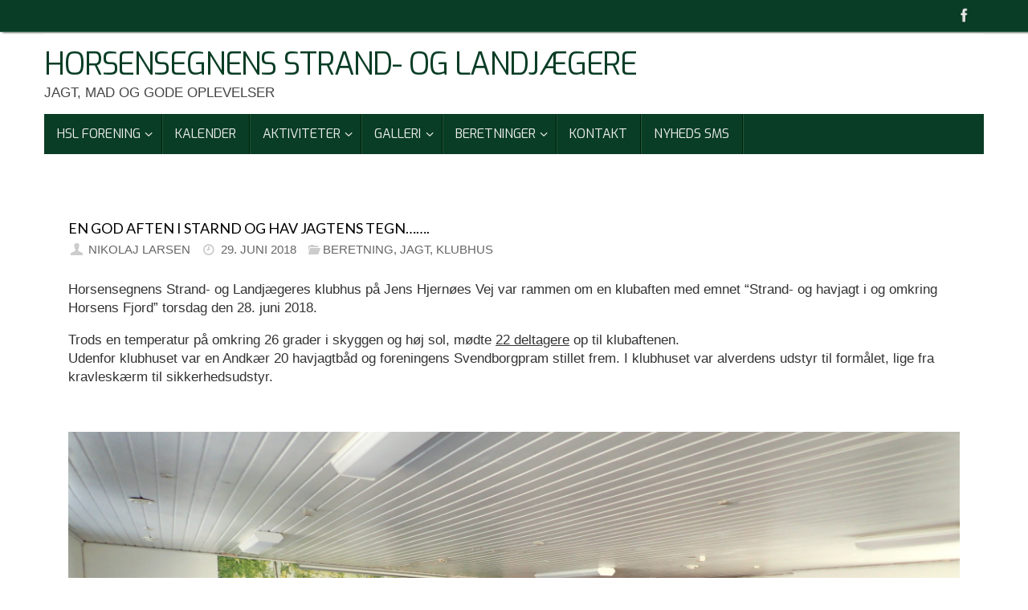

--- FILE ---
content_type: text/html; charset=UTF-8
request_url: https://horsens-sl.dk/en-god-aften-i-starnd-og-hav-jagtens-tegn/
body_size: 14813
content:
<!DOCTYPE html>
<html lang="da-DK">
<head>
<meta name="viewport" content="width=device-width, user-scalable=no, initial-scale=1.0, minimum-scale=1.0, maximum-scale=1.0">
<meta http-equiv="Content-Type" content="text/html; charset=UTF-8" />
<link rel="profile" href="http://gmpg.org/xfn/11" />
<link rel="pingback" href="https://horsens-sl.dk/xmlrpc.php" />
<title>En god aften i starnd og hav jagtens tegn&#8230;&#8230;. &#8211; Horsensegnens Strand- Og Landjægere</title>
<meta name='robots' content='max-image-preview:large' />
	<style>img:is([sizes="auto" i], [sizes^="auto," i]) { contain-intrinsic-size: 3000px 1500px }</style>
	<link rel='dns-prefetch' href='//fonts.googleapis.com' />
<link rel="alternate" type="application/rss+xml" title="Horsensegnens Strand- Og Landjægere &raquo; Feed" href="https://horsens-sl.dk/feed/" />
<script type="text/javascript">
/* <![CDATA[ */
window._wpemojiSettings = {"baseUrl":"https:\/\/s.w.org\/images\/core\/emoji\/16.0.1\/72x72\/","ext":".png","svgUrl":"https:\/\/s.w.org\/images\/core\/emoji\/16.0.1\/svg\/","svgExt":".svg","source":{"concatemoji":"https:\/\/horsens-sl.dk\/wp-includes\/js\/wp-emoji-release.min.js?ver=6.8.3"}};
/*! This file is auto-generated */
!function(s,n){var o,i,e;function c(e){try{var t={supportTests:e,timestamp:(new Date).valueOf()};sessionStorage.setItem(o,JSON.stringify(t))}catch(e){}}function p(e,t,n){e.clearRect(0,0,e.canvas.width,e.canvas.height),e.fillText(t,0,0);var t=new Uint32Array(e.getImageData(0,0,e.canvas.width,e.canvas.height).data),a=(e.clearRect(0,0,e.canvas.width,e.canvas.height),e.fillText(n,0,0),new Uint32Array(e.getImageData(0,0,e.canvas.width,e.canvas.height).data));return t.every(function(e,t){return e===a[t]})}function u(e,t){e.clearRect(0,0,e.canvas.width,e.canvas.height),e.fillText(t,0,0);for(var n=e.getImageData(16,16,1,1),a=0;a<n.data.length;a++)if(0!==n.data[a])return!1;return!0}function f(e,t,n,a){switch(t){case"flag":return n(e,"\ud83c\udff3\ufe0f\u200d\u26a7\ufe0f","\ud83c\udff3\ufe0f\u200b\u26a7\ufe0f")?!1:!n(e,"\ud83c\udde8\ud83c\uddf6","\ud83c\udde8\u200b\ud83c\uddf6")&&!n(e,"\ud83c\udff4\udb40\udc67\udb40\udc62\udb40\udc65\udb40\udc6e\udb40\udc67\udb40\udc7f","\ud83c\udff4\u200b\udb40\udc67\u200b\udb40\udc62\u200b\udb40\udc65\u200b\udb40\udc6e\u200b\udb40\udc67\u200b\udb40\udc7f");case"emoji":return!a(e,"\ud83e\udedf")}return!1}function g(e,t,n,a){var r="undefined"!=typeof WorkerGlobalScope&&self instanceof WorkerGlobalScope?new OffscreenCanvas(300,150):s.createElement("canvas"),o=r.getContext("2d",{willReadFrequently:!0}),i=(o.textBaseline="top",o.font="600 32px Arial",{});return e.forEach(function(e){i[e]=t(o,e,n,a)}),i}function t(e){var t=s.createElement("script");t.src=e,t.defer=!0,s.head.appendChild(t)}"undefined"!=typeof Promise&&(o="wpEmojiSettingsSupports",i=["flag","emoji"],n.supports={everything:!0,everythingExceptFlag:!0},e=new Promise(function(e){s.addEventListener("DOMContentLoaded",e,{once:!0})}),new Promise(function(t){var n=function(){try{var e=JSON.parse(sessionStorage.getItem(o));if("object"==typeof e&&"number"==typeof e.timestamp&&(new Date).valueOf()<e.timestamp+604800&&"object"==typeof e.supportTests)return e.supportTests}catch(e){}return null}();if(!n){if("undefined"!=typeof Worker&&"undefined"!=typeof OffscreenCanvas&&"undefined"!=typeof URL&&URL.createObjectURL&&"undefined"!=typeof Blob)try{var e="postMessage("+g.toString()+"("+[JSON.stringify(i),f.toString(),p.toString(),u.toString()].join(",")+"));",a=new Blob([e],{type:"text/javascript"}),r=new Worker(URL.createObjectURL(a),{name:"wpTestEmojiSupports"});return void(r.onmessage=function(e){c(n=e.data),r.terminate(),t(n)})}catch(e){}c(n=g(i,f,p,u))}t(n)}).then(function(e){for(var t in e)n.supports[t]=e[t],n.supports.everything=n.supports.everything&&n.supports[t],"flag"!==t&&(n.supports.everythingExceptFlag=n.supports.everythingExceptFlag&&n.supports[t]);n.supports.everythingExceptFlag=n.supports.everythingExceptFlag&&!n.supports.flag,n.DOMReady=!1,n.readyCallback=function(){n.DOMReady=!0}}).then(function(){return e}).then(function(){var e;n.supports.everything||(n.readyCallback(),(e=n.source||{}).concatemoji?t(e.concatemoji):e.wpemoji&&e.twemoji&&(t(e.twemoji),t(e.wpemoji)))}))}((window,document),window._wpemojiSettings);
/* ]]> */
</script>
<link rel='stylesheet' id='meta-widget-customizer-style-css' href='https://usercontent.one/wp/horsens-sl.dk/wp-content/plugins/meta-widget-customizer/meta-widget-customizer.css?ver=6.8.3&media=1746782208' type='text/css' media='all' />
<style id='wp-emoji-styles-inline-css' type='text/css'>

	img.wp-smiley, img.emoji {
		display: inline !important;
		border: none !important;
		box-shadow: none !important;
		height: 1em !important;
		width: 1em !important;
		margin: 0 0.07em !important;
		vertical-align: -0.1em !important;
		background: none !important;
		padding: 0 !important;
	}
</style>
<link rel='stylesheet' id='wp-block-library-css' href='https://horsens-sl.dk/wp-includes/css/dist/block-library/style.min.css?ver=6.8.3' type='text/css' media='all' />
<style id='classic-theme-styles-inline-css' type='text/css'>
/*! This file is auto-generated */
.wp-block-button__link{color:#fff;background-color:#32373c;border-radius:9999px;box-shadow:none;text-decoration:none;padding:calc(.667em + 2px) calc(1.333em + 2px);font-size:1.125em}.wp-block-file__button{background:#32373c;color:#fff;text-decoration:none}
</style>
<style id='global-styles-inline-css' type='text/css'>
:root{--wp--preset--aspect-ratio--square: 1;--wp--preset--aspect-ratio--4-3: 4/3;--wp--preset--aspect-ratio--3-4: 3/4;--wp--preset--aspect-ratio--3-2: 3/2;--wp--preset--aspect-ratio--2-3: 2/3;--wp--preset--aspect-ratio--16-9: 16/9;--wp--preset--aspect-ratio--9-16: 9/16;--wp--preset--color--black: #000000;--wp--preset--color--cyan-bluish-gray: #abb8c3;--wp--preset--color--white: #ffffff;--wp--preset--color--pale-pink: #f78da7;--wp--preset--color--vivid-red: #cf2e2e;--wp--preset--color--luminous-vivid-orange: #ff6900;--wp--preset--color--luminous-vivid-amber: #fcb900;--wp--preset--color--light-green-cyan: #7bdcb5;--wp--preset--color--vivid-green-cyan: #00d084;--wp--preset--color--pale-cyan-blue: #8ed1fc;--wp--preset--color--vivid-cyan-blue: #0693e3;--wp--preset--color--vivid-purple: #9b51e0;--wp--preset--gradient--vivid-cyan-blue-to-vivid-purple: linear-gradient(135deg,rgba(6,147,227,1) 0%,rgb(155,81,224) 100%);--wp--preset--gradient--light-green-cyan-to-vivid-green-cyan: linear-gradient(135deg,rgb(122,220,180) 0%,rgb(0,208,130) 100%);--wp--preset--gradient--luminous-vivid-amber-to-luminous-vivid-orange: linear-gradient(135deg,rgba(252,185,0,1) 0%,rgba(255,105,0,1) 100%);--wp--preset--gradient--luminous-vivid-orange-to-vivid-red: linear-gradient(135deg,rgba(255,105,0,1) 0%,rgb(207,46,46) 100%);--wp--preset--gradient--very-light-gray-to-cyan-bluish-gray: linear-gradient(135deg,rgb(238,238,238) 0%,rgb(169,184,195) 100%);--wp--preset--gradient--cool-to-warm-spectrum: linear-gradient(135deg,rgb(74,234,220) 0%,rgb(151,120,209) 20%,rgb(207,42,186) 40%,rgb(238,44,130) 60%,rgb(251,105,98) 80%,rgb(254,248,76) 100%);--wp--preset--gradient--blush-light-purple: linear-gradient(135deg,rgb(255,206,236) 0%,rgb(152,150,240) 100%);--wp--preset--gradient--blush-bordeaux: linear-gradient(135deg,rgb(254,205,165) 0%,rgb(254,45,45) 50%,rgb(107,0,62) 100%);--wp--preset--gradient--luminous-dusk: linear-gradient(135deg,rgb(255,203,112) 0%,rgb(199,81,192) 50%,rgb(65,88,208) 100%);--wp--preset--gradient--pale-ocean: linear-gradient(135deg,rgb(255,245,203) 0%,rgb(182,227,212) 50%,rgb(51,167,181) 100%);--wp--preset--gradient--electric-grass: linear-gradient(135deg,rgb(202,248,128) 0%,rgb(113,206,126) 100%);--wp--preset--gradient--midnight: linear-gradient(135deg,rgb(2,3,129) 0%,rgb(40,116,252) 100%);--wp--preset--font-size--small: 13px;--wp--preset--font-size--medium: 20px;--wp--preset--font-size--large: 36px;--wp--preset--font-size--x-large: 42px;--wp--preset--spacing--20: 0.44rem;--wp--preset--spacing--30: 0.67rem;--wp--preset--spacing--40: 1rem;--wp--preset--spacing--50: 1.5rem;--wp--preset--spacing--60: 2.25rem;--wp--preset--spacing--70: 3.38rem;--wp--preset--spacing--80: 5.06rem;--wp--preset--shadow--natural: 6px 6px 9px rgba(0, 0, 0, 0.2);--wp--preset--shadow--deep: 12px 12px 50px rgba(0, 0, 0, 0.4);--wp--preset--shadow--sharp: 6px 6px 0px rgba(0, 0, 0, 0.2);--wp--preset--shadow--outlined: 6px 6px 0px -3px rgba(255, 255, 255, 1), 6px 6px rgba(0, 0, 0, 1);--wp--preset--shadow--crisp: 6px 6px 0px rgba(0, 0, 0, 1);}:where(.is-layout-flex){gap: 0.5em;}:where(.is-layout-grid){gap: 0.5em;}body .is-layout-flex{display: flex;}.is-layout-flex{flex-wrap: wrap;align-items: center;}.is-layout-flex > :is(*, div){margin: 0;}body .is-layout-grid{display: grid;}.is-layout-grid > :is(*, div){margin: 0;}:where(.wp-block-columns.is-layout-flex){gap: 2em;}:where(.wp-block-columns.is-layout-grid){gap: 2em;}:where(.wp-block-post-template.is-layout-flex){gap: 1.25em;}:where(.wp-block-post-template.is-layout-grid){gap: 1.25em;}.has-black-color{color: var(--wp--preset--color--black) !important;}.has-cyan-bluish-gray-color{color: var(--wp--preset--color--cyan-bluish-gray) !important;}.has-white-color{color: var(--wp--preset--color--white) !important;}.has-pale-pink-color{color: var(--wp--preset--color--pale-pink) !important;}.has-vivid-red-color{color: var(--wp--preset--color--vivid-red) !important;}.has-luminous-vivid-orange-color{color: var(--wp--preset--color--luminous-vivid-orange) !important;}.has-luminous-vivid-amber-color{color: var(--wp--preset--color--luminous-vivid-amber) !important;}.has-light-green-cyan-color{color: var(--wp--preset--color--light-green-cyan) !important;}.has-vivid-green-cyan-color{color: var(--wp--preset--color--vivid-green-cyan) !important;}.has-pale-cyan-blue-color{color: var(--wp--preset--color--pale-cyan-blue) !important;}.has-vivid-cyan-blue-color{color: var(--wp--preset--color--vivid-cyan-blue) !important;}.has-vivid-purple-color{color: var(--wp--preset--color--vivid-purple) !important;}.has-black-background-color{background-color: var(--wp--preset--color--black) !important;}.has-cyan-bluish-gray-background-color{background-color: var(--wp--preset--color--cyan-bluish-gray) !important;}.has-white-background-color{background-color: var(--wp--preset--color--white) !important;}.has-pale-pink-background-color{background-color: var(--wp--preset--color--pale-pink) !important;}.has-vivid-red-background-color{background-color: var(--wp--preset--color--vivid-red) !important;}.has-luminous-vivid-orange-background-color{background-color: var(--wp--preset--color--luminous-vivid-orange) !important;}.has-luminous-vivid-amber-background-color{background-color: var(--wp--preset--color--luminous-vivid-amber) !important;}.has-light-green-cyan-background-color{background-color: var(--wp--preset--color--light-green-cyan) !important;}.has-vivid-green-cyan-background-color{background-color: var(--wp--preset--color--vivid-green-cyan) !important;}.has-pale-cyan-blue-background-color{background-color: var(--wp--preset--color--pale-cyan-blue) !important;}.has-vivid-cyan-blue-background-color{background-color: var(--wp--preset--color--vivid-cyan-blue) !important;}.has-vivid-purple-background-color{background-color: var(--wp--preset--color--vivid-purple) !important;}.has-black-border-color{border-color: var(--wp--preset--color--black) !important;}.has-cyan-bluish-gray-border-color{border-color: var(--wp--preset--color--cyan-bluish-gray) !important;}.has-white-border-color{border-color: var(--wp--preset--color--white) !important;}.has-pale-pink-border-color{border-color: var(--wp--preset--color--pale-pink) !important;}.has-vivid-red-border-color{border-color: var(--wp--preset--color--vivid-red) !important;}.has-luminous-vivid-orange-border-color{border-color: var(--wp--preset--color--luminous-vivid-orange) !important;}.has-luminous-vivid-amber-border-color{border-color: var(--wp--preset--color--luminous-vivid-amber) !important;}.has-light-green-cyan-border-color{border-color: var(--wp--preset--color--light-green-cyan) !important;}.has-vivid-green-cyan-border-color{border-color: var(--wp--preset--color--vivid-green-cyan) !important;}.has-pale-cyan-blue-border-color{border-color: var(--wp--preset--color--pale-cyan-blue) !important;}.has-vivid-cyan-blue-border-color{border-color: var(--wp--preset--color--vivid-cyan-blue) !important;}.has-vivid-purple-border-color{border-color: var(--wp--preset--color--vivid-purple) !important;}.has-vivid-cyan-blue-to-vivid-purple-gradient-background{background: var(--wp--preset--gradient--vivid-cyan-blue-to-vivid-purple) !important;}.has-light-green-cyan-to-vivid-green-cyan-gradient-background{background: var(--wp--preset--gradient--light-green-cyan-to-vivid-green-cyan) !important;}.has-luminous-vivid-amber-to-luminous-vivid-orange-gradient-background{background: var(--wp--preset--gradient--luminous-vivid-amber-to-luminous-vivid-orange) !important;}.has-luminous-vivid-orange-to-vivid-red-gradient-background{background: var(--wp--preset--gradient--luminous-vivid-orange-to-vivid-red) !important;}.has-very-light-gray-to-cyan-bluish-gray-gradient-background{background: var(--wp--preset--gradient--very-light-gray-to-cyan-bluish-gray) !important;}.has-cool-to-warm-spectrum-gradient-background{background: var(--wp--preset--gradient--cool-to-warm-spectrum) !important;}.has-blush-light-purple-gradient-background{background: var(--wp--preset--gradient--blush-light-purple) !important;}.has-blush-bordeaux-gradient-background{background: var(--wp--preset--gradient--blush-bordeaux) !important;}.has-luminous-dusk-gradient-background{background: var(--wp--preset--gradient--luminous-dusk) !important;}.has-pale-ocean-gradient-background{background: var(--wp--preset--gradient--pale-ocean) !important;}.has-electric-grass-gradient-background{background: var(--wp--preset--gradient--electric-grass) !important;}.has-midnight-gradient-background{background: var(--wp--preset--gradient--midnight) !important;}.has-small-font-size{font-size: var(--wp--preset--font-size--small) !important;}.has-medium-font-size{font-size: var(--wp--preset--font-size--medium) !important;}.has-large-font-size{font-size: var(--wp--preset--font-size--large) !important;}.has-x-large-font-size{font-size: var(--wp--preset--font-size--x-large) !important;}
:where(.wp-block-post-template.is-layout-flex){gap: 1.25em;}:where(.wp-block-post-template.is-layout-grid){gap: 1.25em;}
:where(.wp-block-columns.is-layout-flex){gap: 2em;}:where(.wp-block-columns.is-layout-grid){gap: 2em;}
:root :where(.wp-block-pullquote){font-size: 1.5em;line-height: 1.6;}
</style>
<link rel='stylesheet' id='contact-form-7-css' href='https://usercontent.one/wp/horsens-sl.dk/wp-content/plugins/contact-form-7/includes/css/styles.css?ver=6.1.1&media=1746782208' type='text/css' media='all' />
<link rel='stylesheet' id='wp-polls-css' href='https://usercontent.one/wp/horsens-sl.dk/wp-content/plugins/wp-polls/polls-css.css?ver=2.77.3&media=1746782208' type='text/css' media='all' />
<style id='wp-polls-inline-css' type='text/css'>
.wp-polls .pollbar {
	margin: 1px;
	font-size: 6px;
	line-height: 8px;
	height: 8px;
	background-image: url('https://usercontent.one/wp/horsens-sl.dk/wp-content/plugins/wp-polls/images/default/pollbg.gif?media=1746782208');
	border: 1px solid #c8c8c8;
}

</style>
<link rel='stylesheet' id='wp-forecast-weathericons-css' href='https://usercontent.one/wp/horsens-sl.dk/wp-content/plugins/wp-forecast//weather-icons/weather-icons.min.css?media=1746782208?ver=9999' type='text/css' media='all' />
<link rel='stylesheet' id='wp-forecast-weathericons-wind-css' href='https://usercontent.one/wp/horsens-sl.dk/wp-content/plugins/wp-forecast//weather-icons/weather-icons-wind.min.css?media=1746782208?ver=9999' type='text/css' media='all' />
<link rel='stylesheet' id='wp-forecast-css' href='https://usercontent.one/wp/horsens-sl.dk/wp-content/plugins/wp-forecast/wp-forecast-default.css?media=1746782208?ver=9999' type='text/css' media='all' />
<link rel='stylesheet' id='tempera-fonts-css' href='https://usercontent.one/wp/horsens-sl.dk/wp-content/themes/tempera/fonts/fontfaces.css?ver=1.8.3&media=1746782208' type='text/css' media='all' />
<link rel='stylesheet' id='tempera-googlefonts-css' href='//fonts.googleapis.com/css?family=Lato|Exo' type='text/css' media='screen' />
<link rel='stylesheet' id='tempera-style-css' href='https://usercontent.one/wp/horsens-sl.dk/wp-content/themes/tempera/style.css?ver=1.8.3&media=1746782208' type='text/css' media='all' />
<style id='tempera-style-inline-css' type='text/css'>
#header, #main, #topbar-inner { max-width: 1170px; } #container.one-column { } #container.two-columns-right #secondary { width:230px; float:right; } #container.two-columns-right #content { width:calc(100% - 260px); float:left; } #container.two-columns-left #primary { width:230px; float:left; } #container.two-columns-left #content { width:calc(100% - 260px); float:right; } #container.three-columns-right .sidey { width:115px; float:left; } #container.three-columns-right #primary { margin-left:15px; margin-right:15px; } #container.three-columns-right #content { width: calc(100% - 260px); float:left;} #container.three-columns-left .sidey { width:115px; float:left; } #container.three-columns-left #secondary {margin-left:15px; margin-right:15px; } #container.three-columns-left #content { width: calc(100% - 260px); float:right; } #container.three-columns-sided .sidey { width:115px; float:left; } #container.three-columns-sided #secondary { float:right; } #container.three-columns-sided #content { width: calc(100% - 290px); float:right; margin: 0 145px 0 -1170px; } body { font-family: "Helvetica Neue", Arial, Helvetica, sans-serif; } #content h1.entry-title a, #content h2.entry-title a, #content h1.entry-title , #content h2.entry-title { font-family: "Lato"; } .widget-title, .widget-title a { font-family: "Exo"; } .entry-content h1, .entry-content h2, .entry-content h3, .entry-content h4, .entry-content h5, .entry-content h6, #comments #reply-title, .nivo-caption h2, #front-text1 h2, #front-text2 h2, .column-header-image, .column-header-noimage { font-family: "Exo"; } #site-title span a { font-family: "Exo"; } #access ul li a, #access ul li a span { font-family: "Exo"; } body { color: #333333; background-color: #dbdbd5 } a { color: #61928C; } a:hover,.entry-meta span a:hover, .comments-link a:hover { color: #093d25; } #header { background-color: #ffffff; } #site-title span a { color:#093d25; } #site-description { color:#444444; } .socials a { background-color: #9BBDB9; } .socials .socials-hover { background-color: #1f328d; } /* Main menu top level */ #access a, #nav-toggle span, li.menu-main-search .searchform input[type="search"] { color: #EEEEEE; } li.menu-main-search .searchform input[type="search"] { background-color: #21553d; border-left-color: #001f07; } #access, #nav-toggle {background-color: #093d25; } #access > .menu > ul > li > a > span { border-color: #001f07; -webkit-box-shadow: 1px 0 0 #21553d; box-shadow: 1px 0 0 #21553d; } /*.rtl #access > .menu > ul > li > a > span { -webkit-box-shadow: -1px 0 0 #21553d; box-shadow: -1px 0 0 #21553d; } */ #access a:hover {background-color: #164a32; } #access ul li.current_page_item > a, #access ul li.current-menu-item > a, #access ul li.current_page_ancestor > a, #access ul li.current-menu-ancestor > a { background-color: #164a32; } /* Main menu Submenus */ #access > .menu > ul > li > ul:before {border-bottom-color:#2d7554;} #access ul ul ul li:first-child:before { border-right-color:#2d7554;} #access ul ul li { background-color:#2d7554; border-top-color:#3b8362; border-bottom-color:#226a49} #access ul ul li a{color:#EEEEEE} #access ul ul li a:hover{background:#3b8362} #access ul ul li.current_page_item > a, #access ul ul li.current-menu-item > a, #access ul ul li.current_page_ancestor > a, #access ul ul li.current-menu-ancestor > a { background-color:#3b8362; } #topbar { background-color: #093d25;border-bottom-color:#31654d; box-shadow:3px 0 3px #001500; } .topmenu ul li a, .topmenu .searchsubmit { color: #333333; } .topmenu ul li a:hover, .topmenu .searchform input[type="search"] { color: #333333; border-bottom-color: rgba( 97,146,140, 0.5); } #main { background-color: #FFFFFF; } #author-info, #entry-author-info, #content .page-title { border-color: #61928C; background: #dbdbd5; } #entry-author-info #author-avatar, #author-info #author-avatar { border-color: #EEEEEE; } .sidey .widget-container { color: #333333; background-color: #FFFFFF; } .sidey .widget-title { color: #2d7554; background-color: #F3F4E5;border-color:#cbccbd;} .sidey .widget-container a {} .sidey .widget-container a:hover {} .entry-content h1, .entry-content h2, .entry-content h3, .entry-content h4, .entry-content h5, .entry-content h6 { color: #466A66; } .sticky .entry-header {border-color:#61928C } .entry-title, .entry-title a { color: #000000; } .entry-title a:hover { color: #61928C; } #content span.entry-format { color: #EEEEEE; background-color: #093d25; } #footer { color: #EEEEEE; ; } #footer2 { color: #EEEEEE; background-color: #093d25; } #footer a { color: #F3F4E5; } #footer a:hover { color: #9BBDB9; } #footer2 a, .footermenu ul li:after { color: #F3F4E5; } #footer2 a:hover { color: #9BBDB9; } #footer .widget-container { color: #fff; background-color: #093d25; } #footer .widget-title { color: #093d25; background-color: #F3F4E5;border-color:#cbccbd } a.continue-reading-link, #cryout_ajax_more_trigger { color:#EEEEEE; background:#093d25; border-bottom-color:#61928C; } a.continue-reading-link:hover { border-bottom-color:#093d25; } a.continue-reading-link i.crycon-right-dir {color:#61928C} a.continue-reading-link:hover i.crycon-right-dir {color:#093d25} .page-link a, .page-link > span > em {border-color:#999} .columnmore a {background:#61928C;color:#dbdbd5} .columnmore a:hover {background:#093d25;} .button, #respond .form-submit input#submit, input[type="submit"], input[type="reset"] { background-color: #61928C; } .button:hover, #respond .form-submit input#submit:hover { background-color: #093d25; } .entry-content tr th, .entry-content thead th { color: #466A66; } .entry-content table, .entry-content fieldset, .entry-content tr td, .entry-content tr th, .entry-content thead th { border-color: #999; } .entry-content tr.even td { background-color: #dbdbd5 !important; } hr { border-color: #999; } input[type="text"], input[type="password"], input[type="email"], textarea, select, input[type="color"],input[type="date"],input[type="datetime"],input[type="datetime-local"],input[type="month"],input[type="number"],input[type="range"], input[type="search"],input[type="tel"],input[type="time"],input[type="url"],input[type="week"] { background-color: #dbdbd5; border-color: #999 #EEEEEE #EEEEEE #999; color: #333333; } input[type="submit"], input[type="reset"] { color: #FFFFFF; background-color: #61928C; } input[type="text"]:hover, input[type="password"]:hover, input[type="email"]:hover, textarea:hover, input[type="color"]:hover, input[type="date"]:hover, input[type="datetime"]:hover, input[type="datetime-local"]:hover, input[type="month"]:hover, input[type="number"]:hover, input[type="range"]:hover, input[type="search"]:hover, input[type="tel"]:hover, input[type="time"]:hover, input[type="url"]:hover, input[type="week"]:hover { background-color: rgba(219,219,213,0.4); } .entry-content pre { border-color: #999; border-bottom-color:#61928C;} .entry-content code { background-color:#dbdbd5;} .entry-content blockquote { border-color: #EEEEEE; } abbr, acronym { border-color: #333333; } .comment-meta a { color: #333333; } #respond .form-allowed-tags { color: #BBBBBB; } .entry-meta .crycon-metas:before {color:#CCCCCC;} .entry-meta span a, .comments-link a, .entry-meta {color:#666666;} .entry-meta span a:hover, .comments-link a:hover {} .nav-next a:hover {} .nav-previous a:hover { } .pagination { border-color:#d1d1cb;} .pagination span, .pagination a { background:#dbdbd5; border-left-color:#c1c1bb; border-right-color:#ebebe5; } .pagination a:hover { background: #e3e3dd; } #searchform input[type="text"] {color:#BBBBBB;} .caption-accented .wp-caption { background-color:rgba(97,146,140,0.8); color:#FFFFFF} .tempera-image-one .entry-content img[class*='align'], .tempera-image-one .entry-summary img[class*='align'], .tempera-image-two .entry-content img[class*='align'], .tempera-image-two .entry-summary img[class*='align'], .tempera-image-one .entry-content [class*='wp-block'][class*='align'] img, .tempera-image-one .entry-summary [class*='wp-block'][class*='align'] img, .tempera-image-two .entry-content [class*='wp-block'][class*='align'] img, .tempera-image-two .entry-summary [class*='wp-block'][class*='align'] img { border-color:#61928C;} html { font-size:17px; line-height:1.4; } .entry-content, .entry-summary, #frontpage blockquote { text-align:inherit; } .entry-content, .entry-summary, .widget-area { ; } #site-title a, #site-description, #access a, .topmenu ul li a, .footermenu a, .entry-meta span a, .entry-utility span a, #content span.entry-format, span.edit-link, h3#comments-title, h3#reply-title, .comment-author cite, .comments .reply a, .widget-title, #site-info a, .nivo-caption h2, a.continue-reading-link, .column-image h3, #front-columns h3.column-header-noimage, .tinynav , .entry-title, .breadcrumbs, .page-link{ text-transform: uppercase; }#content h1.entry-title, #content h2.entry-title { font-size:18px ;} .widget-title, .widget-title a { font-size:18px ;} h1 { font-size: 2.105em; } h2 { font-size: 1.835em; } h3 { font-size: 1.565em; } h4 { font-size: 1.295em; } h5 { font-size: 1.025em; } h6 { font-size: 0.755em; } #site-title { font-size:38px ;} #access ul li a, li.menu-main-search .searchform input[type="search"] { font-size:16px ;} #respond .form-allowed-tags { display:none;} .nocomments, .nocomments2 {display:none;} #header-container > div { margin:18px 0 0 0px;} .entry-content p, .entry-content ul, .entry-content ol, .entry-content dd, .entry-content pre, .entry-content hr, .entry-summary p, .commentlist p { margin-bottom: 1.0em; } #toTop {background:#FFFFFF;margin-left:1320px;} #toTop:hover .crycon-back2top:before {color:#093d25;} @media (max-width: 1215px) { #footer2 #toTop { position: relative; margin-left: auto !important; margin-right: auto !important; bottom: 0; display: block; width: 45px; border-radius: 4px 4px 0 0; opacity: 1; } } #main {margin-top:20px; } #forbottom {margin-left: 30px; margin-right: 30px;} #header-widget-area { width: 50%; } #branding { height:100px; } 
/* Tempera Custom CSS */ #meta_widget_customizer { float: right; margin: 0px 5px; } #bg_image { position: absolute; right: 0; } #topbar { margin-bottom: 2px; }
</style>
<link rel='stylesheet' id='tempera-mobile-css' href='https://usercontent.one/wp/horsens-sl.dk/wp-content/themes/tempera/styles/style-mobile.css?ver=1.8.3&media=1746782208' type='text/css' media='all' />
<link rel='stylesheet' id='tablepress-default-css' href='https://usercontent.one/wp/horsens-sl.dk/wp-content/plugins/tablepress/css/build/default.css?ver=3.2.5&media=1746782208' type='text/css' media='all' />
<link rel='stylesheet' id='ics-calendar-css' href='https://usercontent.one/wp/horsens-sl.dk/wp-content/plugins/ics-calendar/assets/style.min.css?ver=11.5.17.2&media=1746782208' type='text/css' media='all' />
<link rel='stylesheet' id='timed-content-css-css' href='https://usercontent.one/wp/horsens-sl.dk/wp-content/plugins/timed-content/css/timed-content.css?ver=2.95&media=1746782208' type='text/css' media='all' />
<script type="text/javascript" src="https://horsens-sl.dk/wp-includes/js/jquery/jquery.min.js?ver=3.7.1" id="jquery-core-js"></script>
<script type="text/javascript" src="https://horsens-sl.dk/wp-includes/js/jquery/jquery-migrate.min.js?ver=3.4.1" id="jquery-migrate-js"></script>
<script type="text/javascript" src="https://usercontent.one/wp/horsens-sl.dk/wp-content/plugins/meta-widget-customizer/meta-widget-customizer.js?ver=6.8.3&media=1746782208" id="meta-widget-customizer-script-js"></script>
<script type="text/javascript" src="https://usercontent.one/wp/horsens-sl.dk/wp-content/plugins/en-spam/en-spam.js?ver=6.8.3&media=1746782208" id="en-spam-js"></script>
<script type="text/javascript" src="https://usercontent.one/wp/horsens-sl.dk/wp-content/plugins/stop-user-enumeration/frontend/js/frontend.js?ver=1.7.5&media=1746782208" id="stop-user-enumeration-js" defer="defer" data-wp-strategy="defer"></script>
<script type="text/javascript" src="https://usercontent.one/wp/horsens-sl.dk/wp-content/plugins/timed-content/js/timed-content.js?ver=2.95&media=1746782208" id="timed-content_js-js"></script>
<link rel="https://api.w.org/" href="https://horsens-sl.dk/wp-json/" /><link rel="alternate" title="JSON" type="application/json" href="https://horsens-sl.dk/wp-json/wp/v2/posts/4107" /><link rel="EditURI" type="application/rsd+xml" title="RSD" href="https://horsens-sl.dk/xmlrpc.php?rsd" />
<meta name="generator" content="WordPress 6.8.3" />
<link rel="canonical" href="https://horsens-sl.dk/en-god-aften-i-starnd-og-hav-jagtens-tegn/" />
<link rel='shortlink' href='https://horsens-sl.dk/?p=4107' />
<link rel="alternate" title="oEmbed (JSON)" type="application/json+oembed" href="https://horsens-sl.dk/wp-json/oembed/1.0/embed?url=https%3A%2F%2Fhorsens-sl.dk%2Fen-god-aften-i-starnd-og-hav-jagtens-tegn%2F" />
<link rel="alternate" title="oEmbed (XML)" type="text/xml+oembed" href="https://horsens-sl.dk/wp-json/oembed/1.0/embed?url=https%3A%2F%2Fhorsens-sl.dk%2Fen-god-aften-i-starnd-og-hav-jagtens-tegn%2F&#038;format=xml" />
<style>[class*=" icon-oc-"],[class^=icon-oc-]{speak:none;font-style:normal;font-weight:400;font-variant:normal;text-transform:none;line-height:1;-webkit-font-smoothing:antialiased;-moz-osx-font-smoothing:grayscale}.icon-oc-one-com-white-32px-fill:before{content:"901"}.icon-oc-one-com:before{content:"900"}#one-com-icon,.toplevel_page_onecom-wp .wp-menu-image{speak:none;display:flex;align-items:center;justify-content:center;text-transform:none;line-height:1;-webkit-font-smoothing:antialiased;-moz-osx-font-smoothing:grayscale}.onecom-wp-admin-bar-item>a,.toplevel_page_onecom-wp>.wp-menu-name{font-size:16px;font-weight:400;line-height:1}.toplevel_page_onecom-wp>.wp-menu-name img{width:69px;height:9px;}.wp-submenu-wrap.wp-submenu>.wp-submenu-head>img{width:88px;height:auto}.onecom-wp-admin-bar-item>a img{height:7px!important}.onecom-wp-admin-bar-item>a img,.toplevel_page_onecom-wp>.wp-menu-name img{opacity:.8}.onecom-wp-admin-bar-item.hover>a img,.toplevel_page_onecom-wp.wp-has-current-submenu>.wp-menu-name img,li.opensub>a.toplevel_page_onecom-wp>.wp-menu-name img{opacity:1}#one-com-icon:before,.onecom-wp-admin-bar-item>a:before,.toplevel_page_onecom-wp>.wp-menu-image:before{content:'';position:static!important;background-color:rgba(240,245,250,.4);border-radius:102px;width:18px;height:18px;padding:0!important}.onecom-wp-admin-bar-item>a:before{width:14px;height:14px}.onecom-wp-admin-bar-item.hover>a:before,.toplevel_page_onecom-wp.opensub>a>.wp-menu-image:before,.toplevel_page_onecom-wp.wp-has-current-submenu>.wp-menu-image:before{background-color:#76b82a}.onecom-wp-admin-bar-item>a{display:inline-flex!important;align-items:center;justify-content:center}#one-com-logo-wrapper{font-size:4em}#one-com-icon{vertical-align:middle}.imagify-welcome{display:none !important;}</style><style type="text/css" id="custom-background-css">
body.custom-background { background-color: #ffffff; }
</style>
	<link rel="icon" href="https://usercontent.one/wp/horsens-sl.dk/wp-content/uploads/2024/08/cropped-cropped-cropped-cropped-cropped-cropped-Skaermbillede-2024-06-14-114253-1-e1725616430705-1-e1735977630944-32x32.png?media=1746782208" sizes="32x32" />
<link rel="icon" href="https://usercontent.one/wp/horsens-sl.dk/wp-content/uploads/2024/08/cropped-cropped-cropped-cropped-cropped-cropped-Skaermbillede-2024-06-14-114253-1-e1725616430705-1-e1735977630944-192x192.png?media=1746782208" sizes="192x192" />
<link rel="apple-touch-icon" href="https://usercontent.one/wp/horsens-sl.dk/wp-content/uploads/2024/08/cropped-cropped-cropped-cropped-cropped-cropped-Skaermbillede-2024-06-14-114253-1-e1725616430705-1-e1735977630944-180x180.png?media=1746782208" />
<meta name="msapplication-TileImage" content="https://usercontent.one/wp/horsens-sl.dk/wp-content/uploads/2024/08/cropped-cropped-cropped-cropped-cropped-cropped-Skaermbillede-2024-06-14-114253-1-e1725616430705-1-e1735977630944-270x270.png?media=1746782208" />
	<!--[if lt IE 9]>
	<script>
	document.createElement('header');
	document.createElement('nav');
	document.createElement('section');
	document.createElement('article');
	document.createElement('aside');
	document.createElement('footer');
	</script>
	<![endif]-->
	</head>
<body class="wp-singular post-template-default single single-post postid-4107 single-format-standard custom-background wp-theme-tempera tempera-image-none caption-dark magazine-layout tempera-comment-placeholders tempera-menu-left">

	<a class="skip-link screen-reader-text" href="#main" title="Skip to content"> Skip to content </a>
	
<div id="wrapper" class="hfeed">
<div id="topbar" ><div id="topbar-inner"> <div class="socials" id="sheader">
			<a  target="_blank"  href="https://www.facebook.com/groups/734570816670883"
			class="socialicons social-Facebook" title="Facebook">
				<img alt="Facebook" src="https://usercontent.one/wp/horsens-sl.dk/wp-content/themes/tempera/images/socials/Facebook.png?media=1746782208" />
			</a></div> </div></div>

<div id="header-full">
	<header id="header">
		<div id="masthead">
			<div id="branding" role="banner" >
					<div id="header-container">
	<div><div id="site-title"><span> <a href="https://horsens-sl.dk/" title="Horsensegnens Strand- Og Landjægere" rel="home">Horsensegnens Strand- Og Landjægere</a> </span></div><div id="site-description" >Jagt, mad og gode oplevelser</div></div></div>								<div style="clear:both;"></div>
			</div><!-- #branding -->
			<button id="nav-toggle"><span>&nbsp;</span></button>
			<nav id="access" class="jssafe" role="navigation">
					<div class="skip-link screen-reader-text"><a href="#content" title="Skip to content">
		Skip to content	</a></div>
	<div class="menu"><ul id="prime_nav" class="menu"><li id="menu-item-18" class="menu-item menu-item-type-custom menu-item-object-custom menu-item-has-children menu-item-18"><a href="http://www.horsens-sl.dk"><span>HSL forening</span></a>
<ul class="sub-menu">
	<li id="menu-item-102" class="menu-item menu-item-type-post_type menu-item-object-page menu-item-102"><a href="https://horsens-sl.dk/medlemsskab/"><span>Medlemsskab</span></a></li>
	<li id="menu-item-19" class="menu-item menu-item-type-post_type menu-item-object-page menu-item-19"><a href="https://horsens-sl.dk/hvad-kan-vi/"><span>Hvem er vi og hvad kan vi?</span></a></li>
	<li id="menu-item-1063" class="menu-item menu-item-type-post_type menu-item-object-page menu-item-1063"><a href="https://horsens-sl.dk/klubhuset/"><span>Klubhuset</span></a></li>
	<li id="menu-item-33" class="menu-item menu-item-type-post_type menu-item-object-page menu-item-has-children menu-item-33"><a href="https://horsens-sl.dk/bestyrelsen/"><span>Bestyrelsen</span></a>
	<ul class="sub-menu">
		<li id="menu-item-3801" class="menu-item menu-item-type-custom menu-item-object-custom menu-item-has-children menu-item-3801"><a target="_blank" href="https://rushfiles.one/client/Default.aspx"><span>RushFiles (For bestyrelsen)</span></a>
		<ul class="sub-menu">
			<li id="menu-item-4062" class="menu-item menu-item-type-custom menu-item-object-custom menu-item-4062"><a target="_blank" href="https://rushfiles.com/download-client-applications"><span>Download</span></a></li>
		</ul>
</li>
	</ul>
</li>
	<li id="menu-item-35" class="menu-item menu-item-type-post_type menu-item-object-page menu-item-35"><a href="https://horsens-sl.dk/udvalgene/"><span>Udvalgene</span></a></li>
	<li id="menu-item-34" class="menu-item menu-item-type-post_type menu-item-object-page menu-item-34"><a href="https://horsens-sl.dk/vedtaegter/"><span>Vedtægter</span></a></li>
	<li id="menu-item-5405" class="menu-item menu-item-type-post_type menu-item-object-page menu-item-5405"><a href="https://horsens-sl.dk/jagtetik/"><span>Jagtetik</span></a></li>
</ul>
</li>
<li id="menu-item-4535" class="menu-item menu-item-type-post_type menu-item-object-page menu-item-4535"><a href="https://horsens-sl.dk/google-kalender/"><span>Kalender</span></a></li>
<li id="menu-item-39" class="menu-item menu-item-type-custom menu-item-object-custom menu-item-has-children menu-item-39"><a href="#"><span>Aktiviteter</span></a>
<ul class="sub-menu">
	<li id="menu-item-6931" class="menu-item menu-item-type-post_type menu-item-object-page menu-item-6931"><a href="https://horsens-sl.dk/hundetraening/"><span>Hundetræning</span></a></li>
	<li id="menu-item-2426" class="menu-item menu-item-type-custom menu-item-object-custom menu-item-has-children menu-item-2426"><a><span>Jagttegn / kursus</span></a>
	<ul class="sub-menu">
		<li id="menu-item-77" class="menu-item menu-item-type-post_type menu-item-object-page menu-item-77"><a href="https://horsens-sl.dk/undervisning/"><span>Jagttegn</span></a></li>
		<li id="menu-item-70" class="menu-item menu-item-type-post_type menu-item-object-page menu-item-70"><a href="https://horsens-sl.dk/strand-og-havjagt/"><span>Strand- og Havjagt</span></a></li>
	</ul>
</li>
	<li id="menu-item-64" class="menu-item menu-item-type-post_type menu-item-object-page menu-item-has-children menu-item-64"><a href="https://horsens-sl.dk/riffelskydning/"><span>Riffelskydning</span></a>
	<ul class="sub-menu">
		<li id="menu-item-6515" class="menu-item menu-item-type-post_type menu-item-object-page menu-item-has-children menu-item-6515"><a href="https://horsens-sl.dk/obligatorisk-riffelforloeb/"><span>Obligatorisk riffelforløb</span></a>
		<ul class="sub-menu">
			<li id="menu-item-6935" class="menu-item menu-item-type-post_type menu-item-object-page menu-item-6935"><a href="https://horsens-sl.dk/hundetraening/"><span>Hundetræning</span></a></li>
		</ul>
</li>
		<li id="menu-item-6543" class="menu-item menu-item-type-post_type menu-item-object-page menu-item-6543"><a href="https://horsens-sl.dk/hsl-riffelskydning-og-traening/"><span>HSL Riffelskydning og træning</span></a></li>
	</ul>
</li>
	<li id="menu-item-5756" class="menu-item menu-item-type-post_type menu-item-object-post menu-item-5756"><a href="https://horsens-sl.dk/strandjaegerskydning-2/"><span>Strandjægerskydning</span></a></li>
	<li id="menu-item-67" class="menu-item menu-item-type-post_type menu-item-object-page menu-item-67"><a href="https://horsens-sl.dk/bukketraef/"><span>Bukkepral</span></a></li>
	<li id="menu-item-4646" class="menu-item menu-item-type-custom menu-item-object-custom menu-item-has-children menu-item-4646"><a href="#"><span>Strand og Havjagt</span></a>
	<ul class="sub-menu">
		<li id="menu-item-62" class="menu-item menu-item-type-post_type menu-item-object-page menu-item-62"><a href="https://horsens-sl.dk/foreningens-pramme/"><span>Foreningens pramme</span></a></li>
		<li id="menu-item-68" class="menu-item menu-item-type-post_type menu-item-object-page menu-item-68"><a href="https://horsens-sl.dk/kortmateriale/"><span>Kortmateriale</span></a></li>
	</ul>
</li>
	<li id="menu-item-6492" class="menu-item menu-item-type-post_type menu-item-object-page menu-item-6492"><a href="https://horsens-sl.dk/regulering/"><span>Regulering</span></a></li>
	<li id="menu-item-6863" class="menu-item menu-item-type-post_type menu-item-object-page menu-item-6863"><a href="https://horsens-sl.dk/kysthjaelper/"><span>Kysthjælper</span></a></li>
	<li id="menu-item-5724" class="menu-item menu-item-type-taxonomy menu-item-object-category menu-item-5724"><a href="https://horsens-sl.dk/category/edderfugle-shelters/"><span>Edderfugle Shelters</span></a></li>
</ul>
</li>
<li id="menu-item-3021" class="menu-item menu-item-type-post_type menu-item-object-page menu-item-has-children menu-item-3021"><a href="https://horsens-sl.dk/galleri-2/"><span>Galleri</span></a>
<ul class="sub-menu">
	<li id="menu-item-3195" class="menu-item menu-item-type-custom menu-item-object-custom menu-item-has-children menu-item-3195"><a href="#"><span>Fællesjagter</span></a>
	<ul class="sub-menu">
		<li id="menu-item-3058" class="menu-item menu-item-type-custom menu-item-object-custom menu-item-has-children menu-item-3058"><a href="#"><span>Bukkepral</span></a>
		<ul class="sub-menu">
			<li id="menu-item-4887" class="menu-item menu-item-type-post_type menu-item-object-page menu-item-4887"><a href="https://horsens-sl.dk/bukketraef/bukkepral-2021/"><span>bukkepral 2021</span></a></li>
			<li id="menu-item-4431" class="menu-item menu-item-type-post_type menu-item-object-page menu-item-has-children menu-item-4431"><a href="https://horsens-sl.dk/bukketraef/bukkepral-2020/"><span>Bukkepral 2020</span></a>
			<ul class="sub-menu">
				<li id="menu-item-4493" class="menu-item menu-item-type-post_type menu-item-object-page menu-item-4493"><a href="https://horsens-sl.dk/bukketraef/stemningsbilleder2020/"><span>Stemnings billeder 2020</span></a></li>
				<li id="menu-item-4507" class="menu-item menu-item-type-post_type menu-item-object-page menu-item-4507"><a href="https://horsens-sl.dk/bukketraef/testplads/"><span>Øveplads 2020</span></a></li>
			</ul>
</li>
			<li id="menu-item-4231" class="menu-item menu-item-type-post_type menu-item-object-page menu-item-4231"><a href="https://horsens-sl.dk/?page_id=4229"><span>Bukkepral 2019</span></a></li>
			<li id="menu-item-3953" class="menu-item menu-item-type-post_type menu-item-object-page menu-item-3953"><a href="https://horsens-sl.dk/bukketraef/bukkeparl-2017-2/"><span>Bukkeparl 2017</span></a></li>
			<li id="menu-item-3479" class="menu-item menu-item-type-post_type menu-item-object-page menu-item-3479"><a href="https://horsens-sl.dk/bukketraef/bukkeparl-2016/"><span>Bukkeparl 2016</span></a></li>
			<li id="menu-item-3055" class="menu-item menu-item-type-post_type menu-item-object-page menu-item-3055"><a href="https://horsens-sl.dk/galleri-2/bukkepral-2015/"><span>bukkepral 2015</span></a></li>
			<li id="menu-item-3053" class="menu-item menu-item-type-post_type menu-item-object-page menu-item-3053"><a href="https://horsens-sl.dk/galleri-2/bukkepral-2014/"><span>bukkepral 2014</span></a></li>
			<li id="menu-item-3051" class="menu-item menu-item-type-post_type menu-item-object-page menu-item-3051"><a href="https://horsens-sl.dk/galleri-2/bukkepral-2013/"><span>bukkepral 2013</span></a></li>
			<li id="menu-item-3049" class="menu-item menu-item-type-post_type menu-item-object-page menu-item-3049"><a href="https://horsens-sl.dk/galleri-2/bukkepral-2012/"><span>bukkepral 2012</span></a></li>
			<li id="menu-item-3047" class="menu-item menu-item-type-post_type menu-item-object-page menu-item-3047"><a href="https://horsens-sl.dk/galleri-2/bukkepral-2011/"><span>bukkepral 2011</span></a></li>
			<li id="menu-item-3045" class="menu-item menu-item-type-post_type menu-item-object-page menu-item-3045"><a href="https://horsens-sl.dk/galleri-2/bukkepral-2008/"><span>bukkepral 2008</span></a></li>
			<li id="menu-item-3043" class="menu-item menu-item-type-post_type menu-item-object-page menu-item-3043"><a href="https://horsens-sl.dk/galleri-2/bukkepral-2007/"><span>bukkepral 2007</span></a></li>
			<li id="menu-item-3041" class="menu-item menu-item-type-post_type menu-item-object-page menu-item-3041"><a href="https://horsens-sl.dk/galleri-2/bukkepral-2005/"><span>bukkepral 2005</span></a></li>
			<li id="menu-item-3039" class="menu-item menu-item-type-post_type menu-item-object-page menu-item-3039"><a href="https://horsens-sl.dk/galleri-2/bukkepral-2003/"><span>Bukkepral 2003</span></a></li>
		</ul>
</li>
		<li id="menu-item-3059" class="menu-item menu-item-type-custom menu-item-object-custom menu-item-has-children menu-item-3059"><a href="#"><span>Tranekær</span></a>
		<ul class="sub-menu">
			<li id="menu-item-3037" class="menu-item menu-item-type-post_type menu-item-object-page menu-item-3037"><a href="https://horsens-sl.dk/galleri-2/tranekaer-2007/"><span>Tranekær 2007</span></a></li>
			<li id="menu-item-3035" class="menu-item menu-item-type-post_type menu-item-object-page menu-item-3035"><a href="https://horsens-sl.dk/galleri-2/tranekaer-2005/"><span>Tranekær 2005</span></a></li>
		</ul>
</li>
		<li id="menu-item-3194" class="menu-item menu-item-type-post_type menu-item-object-page menu-item-3194"><a href="https://horsens-sl.dk/galleri-2/nissumgaard-2015/"><span>Nissumgård 2015</span></a></li>
		<li id="menu-item-3062" class="menu-item menu-item-type-post_type menu-item-object-page menu-item-3062"><a href="https://horsens-sl.dk/galleri-2/sophienlund-2013/"><span>Sophienlund 2013</span></a></li>
	</ul>
</li>
	<li id="menu-item-3081" class="menu-item menu-item-type-custom menu-item-object-custom menu-item-has-children menu-item-3081"><a href="#"><span>Trofæaften</span></a>
	<ul class="sub-menu">
		<li id="menu-item-3412" class="menu-item menu-item-type-post_type menu-item-object-page menu-item-3412"><a href="https://horsens-sl.dk/galleri-2/trofaeaften-2016/"><span>Trofæaften 2016</span></a></li>
		<li id="menu-item-3074" class="menu-item menu-item-type-post_type menu-item-object-page menu-item-3074"><a href="https://horsens-sl.dk/galleri-2/trofaeaften-2015/"><span>Trofæaften 2015</span></a></li>
		<li id="menu-item-3072" class="menu-item menu-item-type-post_type menu-item-object-page menu-item-3072"><a href="https://horsens-sl.dk/galleri-2/trofaeaften-2014/"><span>Trofæaften 2014</span></a></li>
		<li id="menu-item-3070" class="menu-item menu-item-type-post_type menu-item-object-page menu-item-3070"><a href="https://horsens-sl.dk/galleri-2/trofaeaften-2012/"><span>Trofæaften 2012</span></a></li>
		<li id="menu-item-3068" class="menu-item menu-item-type-post_type menu-item-object-page menu-item-3068"><a href="https://horsens-sl.dk/galleri-2/trofaeaften-2011/"><span>Trofæaften 2011</span></a></li>
		<li id="menu-item-3066" class="menu-item menu-item-type-post_type menu-item-object-page menu-item-3066"><a href="https://horsens-sl.dk/galleri-2/trofaeaften-2009/"><span>Trofæaften 2009</span></a></li>
		<li id="menu-item-3064" class="menu-item menu-item-type-post_type menu-item-object-page menu-item-3064"><a href="https://horsens-sl.dk/galleri-2/trofaeaften-2005/"><span>Trofæaften 2005</span></a></li>
	</ul>
</li>
	<li id="menu-item-3759" class="menu-item menu-item-type-post_type menu-item-object-page menu-item-has-children menu-item-3759"><a href="https://horsens-sl.dk/galleri/strandjaegerweekend/"><span>Strandjægerweekend</span></a>
	<ul class="sub-menu">
		<li id="menu-item-4951" class="menu-item menu-item-type-post_type menu-item-object-page menu-item-4951"><a href="https://horsens-sl.dk/strandjaeger-skydning/strandjaeger-skydning-2021/"><span>Strandjægerweenend 2021</span></a></li>
		<li id="menu-item-4696" class="menu-item menu-item-type-post_type menu-item-object-page menu-item-4696"><a href="https://horsens-sl.dk/galleri/strandjaegerweekend/strandjaegerweekend-2020/"><span>STRANDJÆGERWEEKEND 2020</span></a></li>
		<li id="menu-item-3746" class="menu-item menu-item-type-post_type menu-item-object-page menu-item-3746"><a href="https://horsens-sl.dk/galleri/strandjaegerweekend/strandjaeger-weekend-2016/"><span>Strandjæger weekend 2016</span></a></li>
		<li id="menu-item-3618" class="menu-item menu-item-type-post_type menu-item-object-page menu-item-3618"><a href="https://horsens-sl.dk/galleri/strandjaegerweekend/strandjaegerweekend-2015-2/"><span>Strandjægerweekend 2015</span></a></li>
		<li id="menu-item-3080" class="menu-item menu-item-type-post_type menu-item-object-page menu-item-3080"><a href="https://horsens-sl.dk/galleri-2/strandjaegerweekend-2013/"><span>Strandjægerweekend 2013</span></a></li>
		<li id="menu-item-3078" class="menu-item menu-item-type-post_type menu-item-object-page menu-item-3078"><a href="https://horsens-sl.dk/galleri-2/strandjaegerweekend-2012/"><span>Strandjægerweekend 2012</span></a></li>
	</ul>
</li>
	<li id="menu-item-3060" class="menu-item menu-item-type-custom menu-item-object-custom menu-item-has-children menu-item-3060"><a href="#"><span>susegården</span></a>
	<ul class="sub-menu">
		<li id="menu-item-3029" class="menu-item menu-item-type-post_type menu-item-object-page menu-item-3029"><a href="https://horsens-sl.dk/galleri-2/susegaarden-2011/"><span>Susegården 2011</span></a></li>
		<li id="menu-item-3031" class="menu-item menu-item-type-post_type menu-item-object-page menu-item-3031"><a href="https://horsens-sl.dk/galleri-2/susegaarden-2010/"><span>Susegården 2010</span></a></li>
	</ul>
</li>
	<li id="menu-item-3033" class="menu-item menu-item-type-post_type menu-item-object-page menu-item-3033"><a href="https://horsens-sl.dk/galleri-2/svendborgprammen/"><span>Svendborgprammen</span></a></li>
	<li id="menu-item-3084" class="menu-item menu-item-type-post_type menu-item-object-page menu-item-has-children menu-item-3084"><a href="https://horsens-sl.dk/galleri-2/galleri-diverse/"><span>Galleri – diverse</span></a>
	<ul class="sub-menu">
		<li id="menu-item-5106" class="menu-item menu-item-type-post_type menu-item-object-page menu-item-5106"><a href="https://horsens-sl.dk/galleri-2/svanegrunden-2022/"><span>Svanegrunden 2022</span></a></li>
		<li id="menu-item-5027" class="menu-item menu-item-type-post_type menu-item-object-page menu-item-5027"><a href="https://horsens-sl.dk/galleri-2/kutterjagt-2022/"><span>kutterjagt 2022</span></a></li>
		<li id="menu-item-4295" class="menu-item menu-item-type-post_type menu-item-object-page menu-item-4295"><a href="https://horsens-sl.dk/galleri/joergens-25-aars-jubilaeum/"><span>jørgen´s 25 års jubilæum</span></a></li>
		<li id="menu-item-3057" class="menu-item menu-item-type-post_type menu-item-object-page menu-item-3057"><a href="https://horsens-sl.dk/galleri-2/andehuse-2012/"><span>Andehuse 2012</span></a></li>
		<li id="menu-item-4268" class="menu-item menu-item-type-post_type menu-item-object-page menu-item-4268"><a href="https://horsens-sl.dk/galleri-2/klubhus-billeder-2/arbejdsdag-d-1-6-2019/"><span>Arbejdsdag d. 1/6-2019</span></a></li>
		<li id="menu-item-3371" class="menu-item menu-item-type-post_type menu-item-object-page menu-item-3371"><a href="https://horsens-sl.dk/galleri-2/klubhus-billeder-2/poelsefremstilling/"><span>Pølsefremstilling</span></a></li>
		<li id="menu-item-3538" class="menu-item menu-item-type-post_type menu-item-object-page menu-item-3538"><a href="https://horsens-sl.dk/galleri-2/jaegerraadsskydning-2016/"><span>Jægerrådsskydning 2016</span></a></li>
		<li id="menu-item-5148" class="menu-item menu-item-type-post_type menu-item-object-page menu-item-5148"><a href="https://horsens-sl.dk/galleri-2/galleri-diverse/aalegraes-og-stenrev-i-horsens-fjord/"><span>Ålegræs og stenrev i Horsens Fjord</span></a></li>
	</ul>
</li>
</ul>
</li>
<li id="menu-item-255" class="menu-item menu-item-type-custom menu-item-object-custom menu-item-has-children menu-item-255"><a href="#"><span>Beretninger</span></a>
<ul class="sub-menu">
	<li id="menu-item-290" class="menu-item menu-item-type-post_type menu-item-object-page menu-item-290"><a href="https://horsens-sl.dk/at-lane-en-pram-2/"><span>At låne en pram</span></a></li>
	<li id="menu-item-293" class="menu-item menu-item-type-post_type menu-item-object-page menu-item-293"><a href="https://horsens-sl.dk/skraekjagt-ved-sejet-norremark/"><span>Skrækjagt ved Sejet Nørremark</span></a></li>
	<li id="menu-item-3683" class="menu-item menu-item-type-post_type menu-item-object-page menu-item-3683"><a href="https://horsens-sl.dk/traekjagt-paa-fjorden/"><span>Trækjagt på fjorden</span></a></li>
</ul>
</li>
<li id="menu-item-6629" class="menu-item menu-item-type-post_type menu-item-object-page menu-item-6629"><a href="https://horsens-sl.dk/kontakt/"><span>kontakt</span></a></li>
<li id="menu-item-6737" class="menu-item menu-item-type-post_type menu-item-object-page menu-item-6737"><a href="https://horsens-sl.dk/nyheds-sms/"><span>Nyheds sms</span></a></li>
</ul></div>			</nav><!-- #access -->
		</div><!-- #masthead -->
	</header><!-- #header -->
</div><!-- #header-full -->

<div style="clear:both;height:0;"> </div>

<div id="main" class="main">
			<div  id="forbottom" >
		
		<div style="clear:both;"> </div>

		
		<section id="container" class="one-column">
			<div id="content" role="main">
					<ul class="yoyo">
			<li id="block-14" class="widget-container widget_block widget_media_image"></li>		</ul>
	

				<div id="post-4107" class="post-4107 post type-post status-publish format-standard hentry category-beretning category-jagt category-klubhus">
					<h1 class="entry-title">En god aften i starnd og hav jagtens tegn&#8230;&#8230;.</h1>
										<div class="entry-meta">
						<span class="author vcard" ><i class="crycon-author crycon-metas" title="Author "></i>
					<a class="url fn n" rel="author" href="https://horsens-sl.dk/author/nikolajlarsen1973gmail-com/" title="View all posts by Nikolaj Larsen">Nikolaj Larsen</a></span><span><i class="crycon-time crycon-metas" title="Date"></i>
				<time class="onDate date published" datetime="2018-06-29T16:39:35+02:00">
					<a href="https://horsens-sl.dk/en-god-aften-i-starnd-og-hav-jagtens-tegn/" rel="bookmark">29. juni 2018</a>
				</time>
			   </span><time class="updated"  datetime="2018-06-29T16:40:05+02:00">29. juni 2018</time><span class="bl_categ"><i class="crycon-folder-open crycon-metas" title="Categories"></i><a href="https://horsens-sl.dk/category/beretning/" rel="tag">Beretning</a>, <a href="https://horsens-sl.dk/category/jagt/" rel="tag">jagt</a>, <a href="https://horsens-sl.dk/category/klubhus/" rel="tag">Klubhus</a></span> 					</div><!-- .entry-meta -->

					<div class="entry-content">
						<p>Horsensegnens Strand- og Landjægeres klubhus på Jens Hjernøes Vej var rammen om en klubaften med emnet &#8220;Strand- og havjagt i og omkring Horsens Fjord&#8221; torsdag den 28. juni 2018.</p>
<p>Trods en temperatur på omkring 26 grader i skyggen og høj sol, mødte <u>22 deltagere</u> op til klubaftenen.&nbsp;<br />
Udenfor klubhuset var en Andkær 20 havjagtbåd og foreningens Svendborgpram stillet frem. I klubhuset var alverdens udstyr til formålet, lige fra kravleskærm til sikkerhedsudstyr.</p>
<p>&nbsp;</p>
<p><img fetchpriority="high" decoding="async" class="size-full wp-image-4108" src="http://horsens-sl.dk/wp-content/uploads/2018/06/P6280362.jpg" alt="" width="4608" height="3456" srcset="https://usercontent.one/wp/horsens-sl.dk/wp-content/uploads/2018/06/P6280362.jpg?media=1746782208 4608w, https://usercontent.one/wp/horsens-sl.dk/wp-content/uploads/2018/06/P6280362-300x225.jpg?media=1746782208 300w, https://usercontent.one/wp/horsens-sl.dk/wp-content/uploads/2018/06/P6280362-768x576.jpg?media=1746782208 768w, https://usercontent.one/wp/horsens-sl.dk/wp-content/uploads/2018/06/P6280362-1024x768.jpg?media=1746782208 1024w, https://usercontent.one/wp/horsens-sl.dk/wp-content/uploads/2018/06/P6280362-600x450.jpg?media=1746782208 600w, https://usercontent.one/wp/horsens-sl.dk/wp-content/uploads/2018/06/P6280362-150x113.jpg?media=1746782208 150w" sizes="(max-width: 4608px) 100vw, 4608px" /></p>
<p>Først blev motorbådsjagten gennemgået. Motorbåden, mulighederne for jagt i områderne omkring Horsens Fjords udmunding og selvfølgelig teknikken i at komme på skudhold af fuglene. Men også almindelig sømandsskab, grundig forberedelse og sikkerhed blev debatteret.&nbsp;&nbsp;</p>
<p>Kravlejagten, som bliver kaldt &#8220;strandjægerens pürschjagt&#8221; blev forklaret. Prammen og det særlige udstyr, der anvendes under denne jagtform. På søkort over området omkring Horsens Fjord, blev gode områder udpeget. Vildtet, som især er svømmeænder og gæs, samt kravleteknikken blev forklaret.&nbsp;</p>
<p>Den meget anvendte jagtform, trækjagten, blev illustreret af foreningens Svendborgpram. Her reklamerede vi lidt for udlån af pram og udstyr. Jagtformen er til at gå til, men også her blev de særlige teknikker drøftet. Udstyr som lokkeænder, systemer til ankring af båd og lokkere og camouflage blev vist frem.&nbsp;</p>
<p>I pauserne blev udstyret undersøgt, og foreningen var vært ved tiltrængte øl, kaffe og sodavand. Senere blev grillen tændt og der blev serveret grillpølser. De erfarne strandjægere røbede lidt om ammunitions-religion, jagtetik og &#8220;de gode steder&#8221;.&nbsp;</p>
<p>Der blev hele tiden holdt fokus på sikkerhed, set i lyset af flere drukneulykker blandt strandjægere. Redningsveste, flydedragter, påklædning og udstyr blev vist frem og krydret med gode råd om det at færdes til søs under jagt.&nbsp;</p>
<p>Til slut blev der orienteret om jagtarealerne Søby Rev og Svanegrunden.&nbsp;</p>
<p>At dømme efter den ivrige snak efter selve foredraget, var klubaftenen en succes.&nbsp;&nbsp;</p>
<p>&nbsp;</p>
<p>John Friborg</p>
											</div><!-- .entry-content -->


					<footer class="entry-meta">
																	</footer><!-- .entry-meta -->
				</div><!-- #post-## -->

				<div id="nav-below" class="navigation">
					<div class="nav-previous"><a href="https://horsens-sl.dk/strandjaeger-skydning-2018/" rel="prev"><i class="meta-nav-prev"></i> strandjæger skydning 2018</a></div>
					<div class="nav-next"><a href="https://horsens-sl.dk/ulve-debaten/" rel="next">Ulve debaten <i class="meta-nav-next"></i></a></div>
				</div><!-- #nav-below -->

				

					<ul class="yoyo">
			<li id="block-17" class="widget-container widget_block">
<div class="wp-block-columns is-layout-flex wp-container-core-columns-is-layout-9d6595d7 wp-block-columns-is-layout-flex">
<div class="wp-block-column is-layout-flow wp-block-column-is-layout-flow"></div>
</div>
</li><li id="wp-forecast-4" class="widget-container wp_forecast_widget"><h3 class="widget-title">Horsens</h3><div id="wp-forecastA" class="wp-forecast">
<div class="wp-forecast-curr">
<div class="wp-forecast-curr-head"><div></div>
</div>
<div class="wp-forecast-curr-block"><div class='wp-forecast-curr-left'><img class='wp-forecast-curr-left' src='https://usercontent.one/wp/horsens-sl.dk/wp-content/plugins/wp-forecast/icons/07.gif?media=1746782208' alt='Overcast' width='64' height='40' />
<br /><img src='https://usercontent.one/wp/horsens-sl.dk/wp-content/plugins/wp-forecast/icons/wpf-SSW.png?media=1746782208' alt='SSW' width='48' height='48' />
</div><div class='wp-forecast-curr-right'><div>Vejrprognose<br />10&deg;C</div><div class="wp-forecast-wind-right">3.2 m/s</div>
</div>
</div>
<div class="wp-forecast-curr-details"><div>Vind: 3.2 m/s SSW</div>
<div>Solopgang: 07:48</div>
<div>Solnedgang: 16:20</div>
</div>
</div>
<div class="wp-forecast-fc">
</div>
</div>
<div style="clear:inherit;">&nbsp;</div></li>		</ul>
				</div><!-- #content -->
			</section><!-- #container -->

	<div style="clear:both;"></div>
	</div> <!-- #forbottom -->


	<footer id="footer" role="contentinfo">
		<div id="colophon">
		
			
			
		</div><!-- #colophon -->

		<div id="footer2">
		
			<div id="toTop"><i class="crycon-back2top"></i> </div>	<span style="display:block;float:right;text-align:right;padding:0 20px 5px;font-size:.9em;">
	Powered by <a target="_blank" href="http://www.cryoutcreations.eu" title="Tempera Theme by Cryout Creations">Tempera</a> &amp; <a target="_blank" href="http://wordpress.org/"
			title="Semantic Personal Publishing Platform">  WordPress.		</a>
	</span><!-- #site-info -->
				
		</div><!-- #footer2 -->

	</footer><!-- #footer -->

	</div><!-- #main -->
</div><!-- #wrapper -->


<script type="speculationrules">
{"prefetch":[{"source":"document","where":{"and":[{"href_matches":"\/*"},{"not":{"href_matches":["\/wp-*.php","\/wp-admin\/*","\/wp-content\/uploads\/*","\/wp-content\/*","\/wp-content\/plugins\/*","\/wp-content\/themes\/tempera\/*","\/*\\?(.+)"]}},{"not":{"selector_matches":"a[rel~=\"nofollow\"]"}},{"not":{"selector_matches":".no-prefetch, .no-prefetch a"}}]},"eagerness":"conservative"}]}
</script>

<style id='core-block-supports-inline-css' type='text/css'>
.wp-container-core-columns-is-layout-9d6595d7{flex-wrap:nowrap;}
</style>
<script type="text/javascript" src="https://horsens-sl.dk/wp-includes/js/dist/hooks.min.js?ver=4d63a3d491d11ffd8ac6" id="wp-hooks-js"></script>
<script type="text/javascript" src="https://horsens-sl.dk/wp-includes/js/dist/i18n.min.js?ver=5e580eb46a90c2b997e6" id="wp-i18n-js"></script>
<script type="text/javascript" id="wp-i18n-js-after">
/* <![CDATA[ */
wp.i18n.setLocaleData( { 'text direction\u0004ltr': [ 'ltr' ] } );
/* ]]> */
</script>
<script type="text/javascript" src="https://usercontent.one/wp/horsens-sl.dk/wp-content/plugins/contact-form-7/includes/swv/js/index.js?ver=6.1.1&media=1746782208" id="swv-js"></script>
<script type="text/javascript" id="contact-form-7-js-translations">
/* <![CDATA[ */
( function( domain, translations ) {
	var localeData = translations.locale_data[ domain ] || translations.locale_data.messages;
	localeData[""].domain = domain;
	wp.i18n.setLocaleData( localeData, domain );
} )( "contact-form-7", {"translation-revision-date":"2025-04-18 17:05:04+0000","generator":"GlotPress\/4.0.1","domain":"messages","locale_data":{"messages":{"":{"domain":"messages","plural-forms":"nplurals=2; plural=n != 1;","lang":"da_DK"},"This contact form is placed in the wrong place.":["Denne kontaktformular er placeret det forkerte sted."],"Error:":["Fejl:"]}},"comment":{"reference":"includes\/js\/index.js"}} );
/* ]]> */
</script>
<script type="text/javascript" id="contact-form-7-js-before">
/* <![CDATA[ */
var wpcf7 = {
    "api": {
        "root": "https:\/\/horsens-sl.dk\/wp-json\/",
        "namespace": "contact-form-7\/v1"
    }
};
/* ]]> */
</script>
<script type="text/javascript" src="https://usercontent.one/wp/horsens-sl.dk/wp-content/plugins/contact-form-7/includes/js/index.js?ver=6.1.1&media=1746782208" id="contact-form-7-js"></script>
<script type="text/javascript" id="wp-polls-js-extra">
/* <![CDATA[ */
var pollsL10n = {"ajax_url":"https:\/\/horsens-sl.dk\/wp-admin\/admin-ajax.php","text_wait":"Din sidste foresp\u00f8rgsel bliver stadig behandlet. Vent venligst et \u00f8jeblik ...","text_valid":"V\u00e6lg venligst en gyldig svarmulighed.","text_multiple":"Maksimalt antal tilladte valg: ","show_loading":"1","show_fading":"1"};
/* ]]> */
</script>
<script type="text/javascript" src="https://usercontent.one/wp/horsens-sl.dk/wp-content/plugins/wp-polls/polls-js.js?ver=2.77.3&media=1746782208" id="wp-polls-js"></script>
<script type="text/javascript" id="tempera-frontend-js-extra">
/* <![CDATA[ */
var tempera_settings = {"mobile":"1","fitvids":"1","contentwidth":"940"};
/* ]]> */
</script>
<script type="text/javascript" src="https://usercontent.one/wp/horsens-sl.dk/wp-content/themes/tempera/js/frontend.js?ver=1.8.3&media=1746782208" id="tempera-frontend-js"></script>
<script type="text/javascript" src="https://usercontent.one/wp/horsens-sl.dk/wp-content/plugins/ics-calendar/assets/script.min.js?ver=11.5.17.2&media=1746782208" id="ics-calendar-js"></script>
<script type="text/javascript" id="ics-calendar-js-after">
/* <![CDATA[ */
var r34ics_ajax_obj = {"ajaxurl":"https:\/\/horsens-sl.dk\/wp-admin\/admin-ajax.php","r34ics_nonce":"a6ee9b805a"};
var ics_calendar_i18n = {"hide_past_events":"Skjule tidligere begivenheder","show_past_events":"Vis tidligere begivenheder"};
var r34ics_days_of_week_map = {"s\u00f8ndag":"s\u00f8n","mandag":"man","tirsdag":"tirs","onsdag":"ons","torsdag":"tors","fredag":"fre","l\u00f8rdag":"l\u00f8r"};
var r34ics_transients_expiration_ms = 3600000; var r34ics_ajax_interval;
/* ]]> */
</script>
	<script type="text/javascript">
	var cryout_global_content_width = 940;
	var cryout_toTop_offset = 1170;
			</script> <script id="ocvars">var ocSiteMeta = {plugins: {"a3e4aa5d9179da09d8af9b6802f861a8": 1,"2c9812363c3c947e61f043af3c9852d0": 1,"b904efd4c2b650207df23db3e5b40c86": 1,"a3fe9dc9824eccbd72b7e5263258ab2c": 1}}</script>
</body>
</html>
